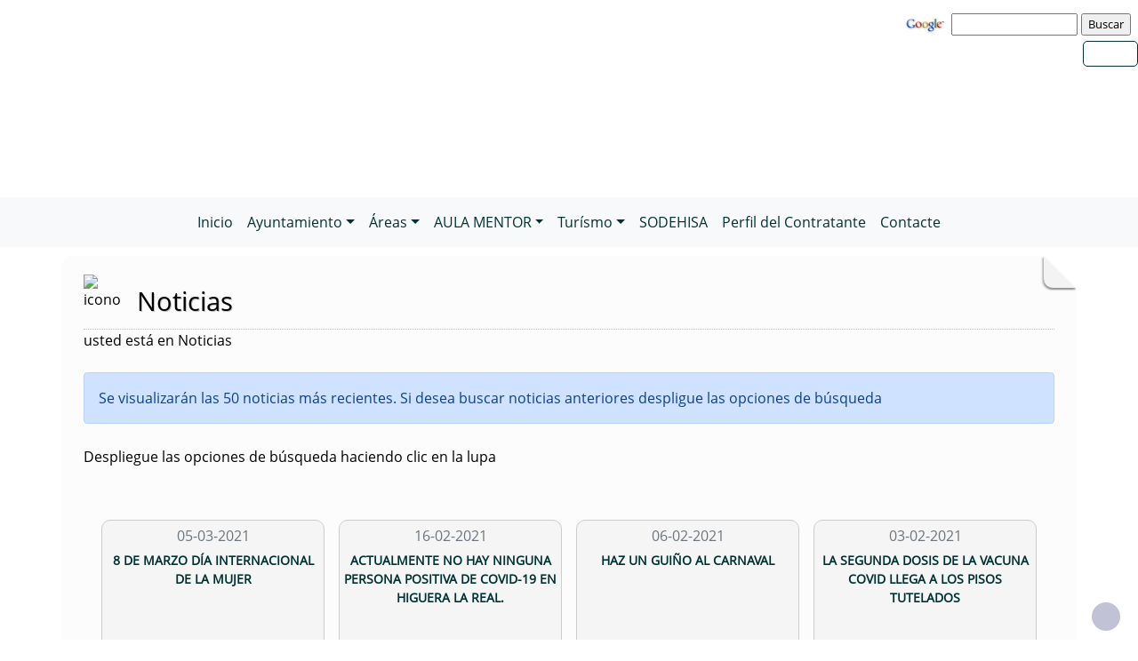

--- FILE ---
content_type: text/html; charset=UTF-8
request_url: https://higueralareal.es/noticias.php?ini=238
body_size: 12612
content:
              


  
  

	
<!DOCTYPE html>
<html lang="es">
<head>    
	<title>Ayuntamiento de Higuera la Real: Página correspondiente a la Entidad:  Ayuntamiento de Higuera la Real. /noticias.php?ini=238. </title>
	<meta charset="utf-8">
    <meta name="viewport" content="width=device-width, initial-scale=1.0" />
    <meta name="description" content="Página web oficial del Ayuntamiento de Higuera la Real" />
    <meta name="author" content="Ayuntamiento de Higuera la Real. Servicio ofrecido por Diputación de Badajoz" />
	<meta name="language" content="Spanish" />
	<meta name="distribution" content="all"/>
	<meta name="locality" content="Badajoz, Spain"/>
	<meta name="reply-to" content="ayuntamiento@higueralareal.gob.es" />
	<meta name="rating" content="General"/>
	<meta name="Copyright" content="2018"/>
	<meta name="Classification" content="Education"/>
	<meta name="DC.Title" content="Ayuntamiento de Higuera la Real"/>
	<meta name="DC.Creator" content="Ayuntamiento de Higuera la Real"/>
   <!-- <meta http-equiv="Content-Security-Policy" content="default-src 'self' inventrip.com">-->
    <meta property="fb:app_id" content="421320009628419" />
	<meta property="og:url" content="https://www.higueralareal.es/noticias.php?ini=238" />
    <meta property="og:type" content="website" />      
	<meta property="og:title" content="Ayuntamiento de Higuera la Real" />
	<meta property="og:description" content="" />
    <meta property="og:updated_time" content="2026-01-30CET09:12:12" />
  
	<meta property="og:image" content="https://www.higueralareal.es/imagenes/cabecera_comun_facebook.png">	
	<!-- RSS -->
	<link rel="alternate" type="application/atom+xml;charset=UTF-8" href="atomagenda.php" title="RSS Agenda"/>
	<link rel="alternate" type="application/atom+xml;charset=UTF-8" href="atomnoticias.php" title="RSS Noticias"/>
	<link rel="alternate" type="application/atom+xml;charset=UTF-8" href="atomtablon.php" title="RSS Tablón de Anuncios"/>
	<!--  Etiquetas Open Graph -->
	
    <link rel='shortcut icon' href='https://higueralareal.es/imagenes/favicon.ico' type='image/x-icon' />
        <!--<script  type="text/javascript" src="/lib/jquery/jquery.min.js"></script> -->
         <!-- JQuery -->
    <script src="/js/jquery/jquery-3.7.1.js"></script>        
         <!-- Bootstrap CSS File -->
    <!-- <link href="/lib/bootstrap_4/bootstrap.min.css" rel="stylesheet">  
     <script src="/lib/bootstrap_4/bootstrap.bundle.min.js"></script>-->
    <link href="https://cdn.jsdelivr.net/npm/bootstrap@5.0.2/dist/css/bootstrap.min.css" rel="stylesheet" integrity="sha384-EVSTQN3/azprG1Anm3QDgpJLIm9Nao0Yz1ztcQTwFspd3yD65VohhpuuCOmLASjC" crossorigin="anonymous">
<script src="https://cdn.jsdelivr.net/npm/bootstrap@5.0.2/dist/js/bootstrap.bundle.min.js" integrity="sha384-MrcW6ZMFYlzcLA8Nl+NtUVF0sA7MsXsP1UyJoMp4YLEuNSfAP+JcXn/tWtIaxVXM" crossorigin="anonymous"></script>

<script src="https://cdn.jsdelivr.net/npm/@popperjs/core@2.9.2/dist/umd/popper.min.js" integrity="sha384-IQsoLXl5PILFhosVNubq5LC7Qb9DXgDA9i+tQ8Zj3iwWAwPtgFTxbJ8NT4GN1R8p" crossorigin="anonymous"></script>
<script src="https://cdn.jsdelivr.net/npm/bootstrap@5.0.2/dist/js/bootstrap.min.js" integrity="sha384-cVKIPhGWiC2Al4u+LWgxfKTRIcfu0JTxR+EQDz/bgldoEyl4H0zUF0QKbrJ0EcQF" crossorigin="anonymous"></script>
 <!--</script>-->

<!--<link href="/js/estilos.css" rel="stylesheet" />-->

	 
  

	<!--Font-awesome 4.7.0 -->
	<link href="/lib/font-awesome-4.7.0/css/font-awesome.min.css" rel="stylesheet" type="text/css" />	
        
   <!-- <link href="/estilos_priv/fancybox/jquery.fancybox.css" rel="stylesheet"> 
    <link href="/estilos_priv/flexslider.css" rel="stylesheet" />-->
    <link href="/estilos_priv/style.css" rel="stylesheet" />

	<!-- en este orden: javascript y css -->
	<script type="text/javascript" src="/js/general.js"></script>
    <!--<link rel='stylesheet' type='text/css' href='/lib/smartmenus/css/sm-core-css.css' />
    <link rel='stylesheet' type='text/css' href='/lib/smartmenus/css/sm-clean/sm-clean.css'/> 	-->
  	
	      
       <link href="/estilos_priv/base_con_js.css" rel="stylesheet" type="text/css" />       
       <link href="/estilos_priv/base.css" rel="stylesheet" type="text/css" />	
       <link rel="alternate stylesheet" type="text/css" href="/estilos_priv/base_con_js.css" title="con JavaScript"/>	

		  		<link rel="stylesheet" type="text/css" media="all" href="/estilos_priv/eventos.css" /> 
	   
		<link rel="stylesheet" type="text/css" href="/estilos_priv/fichas.css" media="screen" /> 
        <link rel="stylesheet" type="text/css" href="/estilos_priv/iconify/iconify_iinet.css" media="screen" /> 	
		       	  
	    <script type="text/javascript" src="/js/general.js"></script>
        <!-- JQuery -->
       
	<link type="text/css" rel="stylesheet" href="/estilo.php" />
    <style>
	.dropdown-submenu {
    position: relative;
}

.dropdown-submenu .dropdown-menu {
    top: 0;
    left: 100%;
    margin-top: -1px;
}
</style>
   <script>
    //<![CDATA[
	ACTIVAR_ESTILO_ALTERNATIVO("con JavaScript"); 
    //]]>	
    </script> 
     <script type="application/javascript">
  /*!
 * Bootstrap 4 multi dropdown navbar ( https://bootstrapthemes.co/demo/resource/bootstrap-4-multi-dropdown-navbar/ )
 * Copyright 2017.
 * Licensed under the GPL license
 */


/*$( document ).ready( function () {
    $( '.dropdown-menu a.dropdown-toggle' ).on( 'click', function ( e ) {
        var $el = $( this );
        var $parent = $( this ).offsetParent( ".dropdown-menu" );
        if ( !$( this ).next().hasClass( 'show' ) ) {
            $( this ).parents( '.dropdown-menu' ).first().find( '.show' ).removeClass( "show" );
        }
        var $subMenu = $( this ).next( ".dropdown-menu" );
        $subMenu.toggleClass( 'show' );
        
        $( this ).parent( "li" ).toggleClass( 'show' );

        $( this ).parents( 'li.nav-item.dropdown.show' ).on( 'hidden.bs.dropdown', function ( e ) {
            $( '.dropdown-menu .show' ).removeClass( "show" );
        } );
        
         if ( !$parent.parent().hasClass( 'navbar-nav' ) ) {
            $el.next().css( { "top": $el[0].offsetTop, "left": $parent.outerWidth() - 4 } );
        }

        return false;
    } );
} );*/


</script>
</head>

<body>
	
	<!-- bloque principal -->    
<div id="wrapper">
<h1 class='oculto'>Página que contiene las Noticias de la Entidad</h1>
	<header class="navbar navbar-default col-lg-12 col-md-12 col-sm-12 col-xs-3" id='cabecera'>
        
    <input type="checkbox" id="navbar-toggle-cbox" style="display:none;">
   <!-- <div class="navbar-header" >-->

			<h2 class='oculto'>Buscador de la Entidad </h2>
		<div class='buscar col-lg-12 col-md-12 col-sm-12 col-xs-3 float-end' style='display:in-line; margin-top:6px;'>

        <!-- Formulario Google -->
        <form method="get" action="https://www.google.es/search" onclick="target=_blank"  tabindex="-1" role="navigation" class='float-end'>
            <label for="ie" title="" >     
                <input type="hidden" id="ie" name="ie" value="ISO-8859-15" />
            </label>
        
            <label for="oe" title="" >     	
                <input type="hidden" id="oe" name="oe" value="ISO-8859-15" />
            </label>   
    
            <a href="https://www.google.es/" onclick="window.open(this.href);return false;" title='Enlace a Google'>
                <img src="https://www.google.com/logos/Logo_40wht.gif" alt="Google" width="50px" />
            </a>
    
            <label for="q" title="busqueda" >                 
                <input type="text" id="q" name="q" style="font-size: 0.8em" size="15" maxlength="255" value="" accesskey='Q' tabindex="2" aria-label='busqueda' />
            </label>
    
            <label for="btnG" title="Buscar" >     
                <input type="submit" id="btnG" name="btnG" style="font-size: 0.8em" value="Buscar" accesskey='B' tabindex="3" aria-label='buscar' />
            </label>
    
           <label for="domains" title="" >     
                <input type="hidden" id="domains" name="domains" value="higueralareal.es" />
            </label>
    
            <label for="sitesearch" title="" >     
                <input type="hidden" id="sitesearch" name="sitesearch" value="higueralareal.es" /> 
            </label>
        </form>
        <!-- Formulario Google -->
       <!-- </div>-->
	     
     <div class='buscar col-lg-12 col-md-12 col-sm-12 col-xs-3 float-end' style='display:in-line;margin-top:6px;'>

	<div class="float-end" >
                   <ul class="social-network redes-heard"><li><a href='https://www.facebook.com/ayuntamientohigueralareal' title='Enlace en ventana nueva a Facebook' onclick='window.open(this.href);return false;'><span class='fa fa-facebook' aria-hidden='false'><span class='oculto'>Facebook  de la Entidad</span></span></a></li>
<li><a href='https://twitter.com/' title='Enlace en ventana nueva a Twitter' onclick='window.open(this.href);return false;'><span class='fa fa-twitter' aria-hidden='true'><span class='oculto'>Twitter  de la Entidad</span></span></a></li>
<li><a href='http://plus.google.com' title='Enlace en ventana nueva a Instagram' onclick='window.open(this.href);return false;'><span class='fa fa-instagram'  aria-hidden='true'><span class='oculto'>Instagram  de la Entidad</span></span></a></li>
<li><a href='rss.php' title='Enlace a Informaci&oacute;n sobre RSS'><span class='fa fa-rss' aria-hidden='true'><span class='oculto'>RSS de la Entidad</span></span></a></li>
</ul>                  
		</div></div>
	
	
	


        <div class='clear' style='margin-top:146.66666666667px;' >&nbsp;</div></div>   
 <div class="clear">&nbsp;</div>
   

    <h2 class='oculto'>Men&uacute; correspondiente a la Entidad</h2>
    
          
    </div>     
</div>
</header>
   
<body>
<!--</nav>-->	
<nav class="navbar navbar-expand-lg navbar-light bg-light justify-content-center" style='margin-top:2px;'>
  <div class='container-fluid'>
  <button class="navbar-toggler" type="button" data-bs-toggle="collapse" data-bs-target="#navbarNav" aria-controls="navbarNav" aria-expanded="false" aria-label="Toggle navigation">
                <span class="navbar-toggler-icon"></span>
            </button>

  <div class="collapse navbar-collapse justify-content-center" id="navbarNav">
    <ul class="navbar-nav ">
	    <li><a class="nav-link" href="index.php" title="Menú. Inicio">Inicio</a></li>
<li class='nav-item dropdown'>
				<a class='nav-link dropdown-toggle' href='#' id='navbarDropdownMenuLink1' role='button' data-bs-toggle='dropdown' aria-haspopup='true' aria-expanded='false'>
				 Ayuntamiento</a>
				 <ul class='dropdown-menu' aria-labelledby='navbarDropdownMenuLink1'>
<li><a class="dropdown-item" href="https://goo.gl/maps/8PprQhGwak5KAT1H9" title="Menú. Situación" onclick="window.open(this.href);return false;">Situación</a></li>
<li><a class="dropdown-item" href="plantilla.php?enlace=Inicio" title="Menú. Saludo Alcalde">Saludo Alcalde</a></li>
<li><a class="dropdown-item" href="plantilla.php?enlace=corporacion" title="Menú. Corporación Municipal">Corporación Municipal</a></li>
<li><a class="dropdown-item" href="plantilla.php?enlace=directorio" title="Menú. Directorio">Directorio</a></li>
<li><a class="dropdown-item" href="https://higueralareal.sedelectronica.es/info.0" title="Menú. Sede Electrónica" onclick="window.open(this.href);return false;">Sede Electrónica</a></li>
<li><a class="dropdown-item" href="https://higueralareal.sedelectronica.es/transparency" title="Menú. Portal de Transparencia" onclick="window.open(this.href);return false;">Portal de Transparencia</a></li>
</ul></li>
<li class='nav-item dropdown'>
				<a class='nav-link dropdown-toggle' href='#' id='navbarDropdownMenuLink1' role='button' data-bs-toggle='dropdown' aria-haspopup='true' aria-expanded='false'>
				 Áreas</a>
				 <ul class='dropdown-menu' aria-labelledby='navbarDropdownMenuLink1'>
<li class='dropdown-submenu'>
				<a class='dropdown-item dropdown-toggle' href='#' > Universidad Popular</a>
				 <ul class='dropdown-menu'><li><a class="dropdown-item" href="plantilla.php?enlace=universidad1" title="Menú. Qué hacemos?">Qué hacemos?</a></li>
<li><a class="dropdown-item" href="http://www.higueralareal.es/repositorio/20200521111136.jpg" title="Menú. Instalaciones">Instalaciones</a></li>
</ul></li>
<li class='dropdown-submenu'>
				<a class='dropdown-item dropdown-toggle' href='#' > Centro Joven de Ocio (ECCJ)</a>
				 <ul class='dropdown-menu'><li><a class="dropdown-item" href="plantilla.php?enlace=eccj" title="Menú. Qué hacemos?">Qué hacemos?</a></li>
<li><a class="dropdown-item" href="http://www.higueralareal.es/repositorio/20200610184048.jpg" title="Menú. Instalaciones" onclick="window.open(this.href);return false;">Instalaciones</a></li>
<li><a class="dropdown-item" href="plantilla.php?enlace=redeseccj" title="Menú. Redes Sociales">Redes Sociales</a></li>
</ul></li>
<li class='dropdown-submenu'>
				<a class='dropdown-item dropdown-toggle' href='#' > Biblioteca</a>
				 <ul class='dropdown-menu'><li><a class="dropdown-item" href="plantilla.php?enlace=HBIBLIOTECA" title="Menú. Horario">Horario</a></li>
<li><a class="dropdown-item" href="plantilla.php?enlace=biblioteca" title="Menú. Servicios e Instalaciones">Servicios e Instalaciones</a></li>
</ul></li>
<li class='dropdown-submenu'>
				<a class='dropdown-item dropdown-toggle' href='#' > Instalaciones Deportivas</a>
				 <ul class='dropdown-menu'><li><a class="dropdown-item" href="plantilla.php?enlace=deporte" title="Menú. Disciplinas Deportivas">Disciplinas Deportivas</a></li>
<li><a class="dropdown-item" href="plantilla.php?enlace=instalaciondepor" title="Menú. Instalaciones">Instalaciones</a></li>
</ul></li>
<li class='dropdown-submenu'>
				<a class='dropdown-item dropdown-toggle' href='#' > Centro de Día</a>
				 <ul class='dropdown-menu'><li><a class="dropdown-item" href="plantilla.php?enlace=centrodia" title="Menú. Servicios e Instalaciones">Servicios e Instalaciones</a></li>
</ul></li>
<li class='dropdown-submenu'>
				<a class='dropdown-item dropdown-toggle' href='#' > Pisos Tutelados</a>
				 <ul class='dropdown-menu'><li><a class="dropdown-item" href="plantilla.php?enlace=pisostutelados" title="Menú. Servicios e Instalaciones">Servicios e Instalaciones</a></li>
</ul></li>
<li class='dropdown-submenu'>
				<a class='dropdown-item dropdown-toggle' href='#' > Sala de Velatorio</a>
				 <ul class='dropdown-menu'><li><a class="dropdown-item" href="plantilla.php?enlace=salavelatorio" title="Menú. Servicios e Instalaciones">Servicios e Instalaciones</a></li>
</ul></li>
</ul></li>
<li class='nav-item dropdown'>
				<a class='nav-link dropdown-toggle' href='#' id='navbarDropdownMenuLink1' role='button' data-bs-toggle='dropdown' aria-haspopup='true' aria-expanded='false'>
				 AULA MENTOR</a>
				 <ul class='dropdown-menu' aria-labelledby='navbarDropdownMenuLink1'>
<li><a class="dropdown-item" href="plantilla.php?enlace=Que" title="Menú. ¿Que es?">¿Que es?</a></li>
<li><a class="dropdown-item" href="plantilla.php?enlace=HR" title="Menú. Aula Mentor Higuera la Real">Aula Mentor Higuera la Real</a></li>
</ul></li>
<li class='nav-item dropdown'>
				<a class='nav-link dropdown-toggle' href='#' id='navbarDropdownMenuLink1' role='button' data-bs-toggle='dropdown' aria-haspopup='true' aria-expanded='false'>
				 Turísmo</a>
				 <ul class='dropdown-menu' aria-labelledby='navbarDropdownMenuLink1'>
<li><a class="dropdown-item" href="plantilla.php?enlace=OT" title="Menú. Oficina de Turismo">Oficina de Turismo</a></li>
<li><a class="dropdown-item" href="plantilla.php?enlace=historia" title="Menú. Historia de la Localidad">Historia de la Localidad</a></li>
<li class='dropdown-submenu'>
				<a class='dropdown-item dropdown-toggle' href='#' > Turismo Cultural y Patrimonial</a>
				 <ul class='dropdown-menu'><li><a class="dropdown-item" href="plantilla.php?enlace=bartolo" title="Menú. Iglesia de San Bartolomé">Iglesia de San Bartolomé</a></li>
<li><a class="dropdown-item" href="plantilla.php?enlace=catalina" title="Menú. Parroquia de Santa Catalína Martir">Parroquia de Santa Catalína Martir</a></li>
<li><a class="dropdown-item" href="plantilla.php?enlace=socorro" title="Menú. Ermita de la Virgen del Socorro">Ermita de la Virgen del Socorro</a></li>
<li><a class="dropdown-item" href="plantilla.php?enlace=loretoplaza" title="Menú. Ermita y Plaza del Loreto">Ermita y Plaza del Loreto</a></li>
<li><a class="dropdown-item" href="plantilla.php?enlace=coso" title="Menú. Plaza de Toros">Plaza de Toros</a></li>
</ul></li>
<li class='dropdown-submenu'>
				<a class='dropdown-item dropdown-toggle' href='#' > Castro Celta de Capote</a>
				 <ul class='dropdown-menu'><li><a class="dropdown-item" href="plantilla.php?enlace=capote" title="Menú. Información">Información</a></li>
<li><a class="dropdown-item" href="plantilla.php?enlace=horariocapote" title="Menú. Horario de visitas">Horario de visitas</a></li>
<li><a class="dropdown-item" href="https://youtu.be/Vnn-0wV6qpk" title="Menú. VIDEO CAPOTE">VIDEO CAPOTE</a></li>
</ul></li>
<li><a class="dropdown-item" href="plantilla.php?enlace=cici" title="Menú. CICI">CICI</a></li>
<li><a class="dropdown-item" href="plantilla.php?enlace=entorno" title="Menú. Turismo de naturaleza">Turismo de naturaleza</a></li>
<li><a class="dropdown-item" href="plantilla.php?enlace=#" title="Menú. Alojamientos">Alojamientos</a></li>
<li class='dropdown-submenu'>
				<a class='dropdown-item dropdown-toggle' href='#' > Rutas</a>
				 <ul class='dropdown-menu'><li><a class="dropdown-item" href="plantilla.php?enlace=sanisidro" title="Menú. HIGUERA LA REAL - SAN ISIDRO">HIGUERA LA REAL - SAN ISIDRO</a></li>
<li><a class="dropdown-item" href="plantilla.php?enlace=pitera" title="Menú. RUTA DE LA PITERA">RUTA DE LA PITERA</a></li>
<li><a class="dropdown-item" href="plantilla.php?enlace=canada" title="Menú. RUTA DE LAS CAÑADAS">RUTA DE LAS CAÑADAS</a></li>
<li><a class="dropdown-item" href="plantilla.php?enlace=albuera" title="Menú. RUTA DE LA ALBUERA">RUTA DE LA ALBUERA</a></li>
<li><a class="dropdown-item" href="plantilla.php?enlace=caote" title="Menú. RUTA DE LOS MOLLINOS HARINEROS HASTA CAPOTE">RUTA DE LOS MOLLINOS HARINEROS HASTA CAPOTE</a></li>
<li><a class="dropdown-item" href="plantilla.php?enlace=molinos" title="Menú. RUTA DE LOS MOLINOS HARINEROS (Circular)">RUTA DE LOS MOLINOS HARINEROS (Circular)</a></li>
<li><a class="dropdown-item" href="plantilla.php?enlace=higuerafregenal" title="Menú. RUTA HIGUERA LA REAL - FREGENAL POR CEGÓN">RUTA HIGUERA LA REAL - FREGENAL POR CEGÓN</a></li>
</ul></li>
<li class='dropdown-submenu'>
				<a class='dropdown-item dropdown-toggle' href='#' > Folletos turísticos</a>
				 <ul class='dropdown-menu'><li><a class="dropdown-item" href="http://www.higueralareal.es/repositorio/20200515104005.pdf" title="Menú. PLANO TURÍSTICO/CALLEJERO" onclick="window.open(this.href);return false;">PLANO TURÍSTICO/CALLEJERO</a></li>
<li><a class="dropdown-item" href="http://www.higueralareal.es/repositorio/20200514195326.pdf" title="Menú. PLANO CASTRO CELTA" onclick="window.open(this.href);return false;">PLANO CASTRO CELTA</a></li>
<li><a class="dropdown-item" href="http://www.higueralareal.es/repositorio/20200620130453.pdf" title="Menú. CICI" onclick="window.open(this.href);return false;">CICI</a></li>
<li><a class="dropdown-item" href="http://www.higueralareal.es/repositorio/20201214104619.pdf" title="Menú. RUTA DE LAS FUENTES" onclick="window.open(this.href);return false;">RUTA DE LAS FUENTES</a></li>
</ul></li>
<li class='dropdown-submenu'>
				<a class='dropdown-item dropdown-toggle' href='#' > Rutas en Mountain Bike</a>
				 <ul class='dropdown-menu'><li><a class="dropdown-item" href="plantilla.php?enlace=RCPM" title="Menú. RUTA CAPOTE POR LOS MOLINOS">RUTA CAPOTE POR LOS MOLINOS</a></li>
<li><a class="dropdown-item" href="plantilla.php?enlace=RHB" title="Menú. RUTA HIGUERA-BODONAL">RUTA HIGUERA-BODONAL</a></li>
<li><a class="dropdown-item" href="plantilla.php?enlace=RHFJH" title="Menú. RUTA HIGUERA-FREGENAL-JEREZ-HIGUERA">RUTA HIGUERA-FREGENAL-JEREZ-HIGUERA</a></li>
<li><a class="dropdown-item" href="plantilla.php?enlace=LASTRESCUMBRES" title="Menú. RUTA LAS TRES CUMBRES">RUTA LAS TRES CUMBRES</a></li>
<li><a class="dropdown-item" href="plantilla.php?enlace=RHPC" title="Menú. RUTA HIGUERA-LA PITERA LAS CAÑADAS">RUTA HIGUERA-LA PITERA LAS CAÑADAS</a></li>
<li><a class="dropdown-item" href="plantilla.php?enlace=LOSMADURITOS" title="Menú. HIGUERA-FREGENAL-LABAZANA-VALUENGO-LOS MADURITOS">HIGUERA-FREGENAL-LABAZANA-VALUENGO-LOS MADURITOS</a></li>
<li><a class="dropdown-item" href="plantilla.php?enlace=HIGUERAF" title="Menú. HIGUERA-FREGENAL">HIGUERA-FREGENAL</a></li>
</ul></li>
</ul></li>
<li><a class="nav-link" href="plantilla.php?enlace=sode" title="Menú. SODEHISA">SODEHISA</a></li>
<li><a class="nav-link" href="https://contrataciondelestado.es/wps/poc?uri=deeplink%3AperfilContratante&ubicacionOrganica=q%2BtVcv2Crl8%3D" title="Menú. Perfil del Contratante" onclick="window.open(this.href);return false;">Perfil del Contratante</a></li>
<li><a class="nav-link" href="contacta.php" title="Menú. Contacte">Contacte</a></li>
</ul></li>
        
	</div>    
   </ul> 
   </div>
   <script src="https://cdn.jsdelivr.net/npm/bootstrap@5.3.0/dist/js/bootstrap.bundle.min.js"></script>
    <script src="js/script.js"></script>
</nav>


 
    <!-- Custom JS -->
   

 <!-- Bootstrap JS Bundle with Popper -->


    
 

<!-- Modal -->
<div class="modal fade" id="myModalEvento" role="dialog">
    <div class="modal-dialog">
        <!-- Modal content-->
        <div class="modal-content">
		    <div class="modal-head"><button type="button" class="btn btn-default" data-bs-dismiss="modal">Cerrar</button></div>
            <div class="modal-body">

            </div>
            <div class="modal-footer">
                <button type="button" class="btn btn-default" data-bs-dismiss="modal">Cerrar</button>
            </div>
        </div>
    </div>
</div>	
    <!-- primera seccion para poner los bloques -->    
					
	<!-- fin primera seccion para poner bloques -->
	
    <!-- Seccion principal de página -->
    <section class="callaction">
	<div class="container">
		<div class="row">
			<div class="col-md-12 contenidop esquina">	
            <h2 class='oculto'>Bloque Principal de la Página que contiene las Noticias de la Entidad</h2>

			<img src='imagenes/ESCUDO.jpg' alt='icono' class='floatleft' style='margin-top:-3px;margin-right: 5px; width:40px;' />
			<div id="titulo">Noticias</div>
			
			<div class="descr">usted est&aacute; en Noticias</div>
			  <div class='clear'>&nbsp;</div>
			<div class="alert alert-primary" role="alert">Se visualizarán las 50 noticias más recientes. Si desea buscar noticias anteriores despligue las opciones de búsqueda</div>
              <div id="busqueda1" 
             	tabindex="-1"
                role="navigation"  
                class="replegado"             
                onclick="MOSTRAR_BLOQUE('busqueda'); CAMBIAR_ESTILO('busqueda1','replegado','desplegado');" >
				Despliegue las opciones de b&uacute;squeda haciendo clic en la lupa  <span class='fa fa-search-plus aumentar'><span class='oculto'>Buscar en las Noticias de la Entidad</span></span></div>
             <div class='clear'>&nbsp;</div>    
				<div id="busqueda" class="bloqueoculto">
                     <form id="formulario" action="" method="post" class="form-inline" role="form">
                    <!--<fieldset style="border:none;" >-->
                        <div class='form-group'>
						<label for="texto" title="Introduzca Texto">
							<input type="text" class='form-control' id="texto" name="texto" maxlength="60" size="25" placeholder="Buscar por titulo de noticia"/>
						<span class="oculto">Texto de las Noticias de la Entidad</span>
                        </label>	
                        <!--</div>
                         <div class='form-group'>-->
						<label  title="Fecha Inicio" for="ini">
							<input id="ini" name="ini" type='date'  maxlength="10" size="10" class='form-control' value=""   pattern="^\d{2}\-\d{2}\-\d{4}$" title="Formato 'dd-mm-aaaa'" placeholder="dd-mm-aaaa"/><span class="oculto">Fecha Inicio de las Noticias de la Entidad</span>	
                        </label>
                        <!--</div>
                     
                         <div class='form-group'>-->
						<label  title="Fecha Fin" for="fin">
                             <input id="fin" name="fin" type='date'  maxlength="10" size="10" class='form-control' value=""   pattern="^\d{2}\-\d{2}\-\d{4}$" title="Formato 'dd-mm-aaaa'" placeholder="dd-mm-aaaa"/><span class="oculto">Fecha Fin de las Noticias de la Entidad</span>	
                        </label>                 
                       <!--</div>  
                       
                         <div class='form-group'>-->
                        <label for="submit" title="Buscar formulario" >
							<input class="btn btn-primary" type="submit" id="submit" name="submit" value="Buscar" /><span class="oculto">Botón para buscar</span>
                        </label>
                        </div>
					<!--</fieldset> -->
					
                    </form>

                    <p class='salto_linea'>&nbsp;</p>
                </div>
				<div class='clear'>&nbsp;</div>
			
			
		<section id="id_cuadrosnoticias" class="contenedor_fichas container ">
	
			 
		   
			<div class="row  fichas"><div class='col-6 col-md-4 col-lg-3 px-1 px-sm-2 py-0 py-sm-2'><div class='fichanoticias'>
								<div class='text-center'>
                       <span class="fa fa-4x fa-newspaper-o " aria-hidden="true"></span>            		</div><!--imagen-->
            <div class="text-muted fechanoticias">05-03-2021</div><!--fecha--><a class="abrirModal"  href="ver.php?pag=242"  title="8 DE MARZO DÍA INTERNACIONAL DE LA MUJER"><div class="titulonoticias" >8 DE MARZO DÍA INTERNACIONAL DE LA MUJER</div><div class="subtitulonoticias pt-3"></div></a><!--a--></div><!--fechanoticias--></div><!--col--><div class='col-6 col-md-4 col-lg-3 px-1 px-sm-2 py-0 py-sm-2'><div class='fichanoticias'>
								<div class='text-center'>
                       <span class="fa fa-4x fa-newspaper-o " aria-hidden="true"></span>            		</div><!--imagen-->
            <div class="text-muted fechanoticias">16-02-2021</div><!--fecha--><a class="abrirModal"  href="ver.php?pag=235"  title="ACTUALMENTE NO HAY NINGUNA PERSONA POSITIVA DE COVID-19 EN HIGUERA LA REAL."><div class="titulonoticias" >ACTUALMENTE NO HAY NINGUNA PERSONA POSITIVA DE COVID-19 EN HIGUERA LA REAL.</div><div class="subtitulonoticias pt-3">
</div></a><!--a--></div><!--fechanoticias--></div><!--col--><div class='col-6 col-md-4 col-lg-3 px-1 px-sm-2 py-0 py-sm-2'><div class='fichanoticias'>
								<div class='text-center'>
                       <span class="fa fa-4x fa-newspaper-o " aria-hidden="true"></span>            		</div><!--imagen-->
            <div class="text-muted fechanoticias">06-02-2021</div><!--fecha--><a class="abrirModal"  href="ver.php?pag=234"  title="HAZ UN GUIÑO AL CARNAVAL"><div class="titulonoticias" >HAZ UN GUIÑO AL CARNAVAL</div><div class="subtitulonoticias pt-3"></div></a><!--a--></div><!--fechanoticias--></div><!--col--><div class='col-6 col-md-4 col-lg-3 px-1 px-sm-2 py-0 py-sm-2'><div class='fichanoticias'>
								<div class='text-center'>
                       <span class="fa fa-4x fa-newspaper-o " aria-hidden="true"></span>            		</div><!--imagen-->
            <div class="text-muted fechanoticias">03-02-2021</div><!--fecha--><a class="abrirModal"  href="ver.php?pag=233"  title="LA SEGUNDA DOSIS DE LA VACUNA COVID LLEGA A LOS PISOS TUTELADOS"><div class="titulonoticias" >LA SEGUNDA DOSIS DE LA VACUNA COVID LLEGA A LOS PISOS TUTELADOS</div><div class="subtitulonoticias pt-3"></div></a><!--a--></div><!--fechanoticias--></div><!--col--><div class='col-6 col-md-4 col-lg-3 px-1 px-sm-2 py-0 py-sm-2'><div class='fichanoticias'>
								<div class='text-center'>
                       <span class="fa fa-4x fa-newspaper-o " aria-hidden="true"></span>            		</div><!--imagen-->
            <div class="text-muted fechanoticias">15-01-2021</div><!--fecha--><a class="abrirModal"  href="ver.php?pag=232"  title="FINALIZADO EL PROGRAMA COLABORATIVO &#34;RURAL HIGUERA II&#34;"><div class="titulonoticias" >FINALIZADO EL PROGRAMA COLABORATIVO &#34;RURAL HIGUERA II&#34;</div><div class="subtitulonoticias pt-3">Han sido seis meses en los que el alumnado se ha formado para conseguir el Certificado de Profesi</div></a><!--a--></div><!--fechanoticias--></div><!--col--><div class='col-6 col-md-4 col-lg-3 px-1 px-sm-2 py-0 py-sm-2'><div class='fichanoticias'>
								<div class='text-center'>
                       <span class="fa fa-4x fa-newspaper-o " aria-hidden="true"></span>            		</div><!--imagen-->
            <div class="text-muted fechanoticias">13-01-2021</div><!--fecha--><a class="abrirModal"  href="ver.php?pag=230"  title="FINALIZA LA II CAMPAÑA COMERCIAL NAVIDEÑA "><div class="titulonoticias" >FINALIZA LA II CAMPAÑA COMERCIAL NAVIDEÑA </div><div class="subtitulonoticias pt-3">
</div></a><!--a--></div><!--fechanoticias--></div><!--col--><div class='col-6 col-md-4 col-lg-3 px-1 px-sm-2 py-0 py-sm-2'><div class='fichanoticias'>
								<div class='text-center'>
                       <span class="fa fa-4x fa-newspaper-o " aria-hidden="true"></span>            		</div><!--imagen-->
            <div class="text-muted fechanoticias">12-01-2021</div><!--fecha--><a class="abrirModal"  href="ver.php?pag=228"  title="VACUNACIÓN CONTRA EL COVID DE RESIDENTES Y TRABAJADORES PISOS TUTELADOS - CENTRO DÍA. "><div class="titulonoticias" >VACUNACIÓN CONTRA EL COVID DE RESIDENTES Y TRABAJADORES PISOS TUTELADOS - CENTRO DÍA. </div><div class="subtitulonoticias pt-3"></div></a><!--a--></div><!--fechanoticias--></div><!--col--><div class='col-6 col-md-4 col-lg-3 px-1 px-sm-2 py-0 py-sm-2'><div class='fichanoticias'>
								<div class='text-center'>
                       <span class="fa fa-4x fa-newspaper-o " aria-hidden="true"></span>            		</div><!--imagen-->
            <div class="text-muted fechanoticias">06-01-2021</div><!--fecha--><a class="abrirModal"  href="ver.php?pag=226"  title="PLENO DEL AYUNTAMIENTO DE HIGUERA LA REAL  EN SESIÓN ORDINARIA Y PÚBLICA DE 23 DE DICIEMBRE DE 2020"><div class="titulonoticias" >PLENO DEL AYUNTAMIENTO DE HIGUERA LA REAL  EN SESIÓN ORDINARIA Y PÚBLICA DE 23 DE DICIEMBRE DE 2020</div><div class="subtitulonoticias pt-3">
</div></a><!--a--></div><!--fechanoticias--></div><!--col--><div class='col-6 col-md-4 col-lg-3 px-1 px-sm-2 py-0 py-sm-2'><div class='fichanoticias'>
								<div class='text-center'>
                       <span class="fa fa-4x fa-newspaper-o " aria-hidden="true"></span>            		</div><!--imagen-->
            <div class="text-muted fechanoticias">06-01-2021</div><!--fecha--><a class="abrirModal"  href="ver.php?pag=224"  title="ACTO DE ENTREGA PREMIOS CONCURSO FOTOGRÁFICO “ESTAMPAS DE HIGUERA LA REAL"><div class="titulonoticias" >ACTO DE ENTREGA PREMIOS CONCURSO FOTOGRÁFICO “ESTAMPAS DE HIGUERA LA REAL</div><div class="subtitulonoticias pt-3">
</div></a><!--a--></div><!--fechanoticias--></div><!--col--><div class='col-6 col-md-4 col-lg-3 px-1 px-sm-2 py-0 py-sm-2'><div class='fichanoticias'>
								<div class='text-center'>
                       <span class="fa fa-4x fa-newspaper-o " aria-hidden="true"></span>            		</div><!--imagen-->
            <div class="text-muted fechanoticias">30-12-2020</div><!--fecha--><a class="abrirModal"  href="ver.php?pag=223"  title="TE PROPONEMOS UNA NUEVA EXPERIENCIA TURÍSTICA"><div class="titulonoticias" >TE PROPONEMOS UNA NUEVA EXPERIENCIA TURÍSTICA</div><div class="subtitulonoticias pt-3"></div></a><!--a--></div><!--fechanoticias--></div><!--col--><div class='col-6 col-md-4 col-lg-3 px-1 px-sm-2 py-0 py-sm-2'><div class='fichanoticias'>
								<div class='text-center'>
                       <span class="fa fa-4x fa-newspaper-o " aria-hidden="true"></span>            		</div><!--imagen-->
            <div class="text-muted fechanoticias">22-12-2020</div><!--fecha--><a class="abrirModal"  href="ver.php?pag=222"  title="GANADORES CONCURSO FOTOGRÁFICO “ESTAMPAS DE HIGUERA LA REAL”"><div class="titulonoticias" >GANADORES CONCURSO FOTOGRÁFICO “ESTAMPAS DE HIGUERA LA REAL”</div><div class="subtitulonoticias pt-3">
</div></a><!--a--></div><!--fechanoticias--></div><!--col--><div class='col-6 col-md-4 col-lg-3 px-1 px-sm-2 py-0 py-sm-2'><div class='fichanoticias'>
								<div class='text-center'>
                       <span class="fa fa-4x fa-newspaper-o " aria-hidden="true"></span>            		</div><!--imagen-->
            <div class="text-muted fechanoticias">16-12-2020</div><!--fecha--><a class="abrirModal"  href="ver.php?pag=220"  title="TALLER DE ALFARERÍA EN CAPOTE"><div class="titulonoticias" >TALLER DE ALFARERÍA EN CAPOTE</div><div class="subtitulonoticias pt-3"></div></a><!--a--></div><!--fechanoticias--></div><!--col--><div class='col-6 col-md-4 col-lg-3 px-1 px-sm-2 py-0 py-sm-2'><div class='fichanoticias'>
								<div class='text-center'>
                       <span class="fa fa-4x fa-newspaper-o " aria-hidden="true"></span>            		</div><!--imagen-->
            <div class="text-muted fechanoticias">16-12-2020</div><!--fecha--><a class="abrirModal"  href="ver.php?pag=221"  title="GANADORES DEL CONCURSO DE CHRISTMAS 2020"><div class="titulonoticias" >GANADORES DEL CONCURSO DE CHRISTMAS 2020</div><div class="subtitulonoticias pt-3"></div></a><!--a--></div><!--fechanoticias--></div><!--col--><div class='col-6 col-md-4 col-lg-3 px-1 px-sm-2 py-0 py-sm-2'><div class='fichanoticias'>
								<div class='text-center'>
                       <span class="fa fa-4x fa-newspaper-o " aria-hidden="true"></span>            		</div><!--imagen-->
            <div class="text-muted fechanoticias">11-12-2020</div><!--fecha--><a class="abrirModal"  href="ver.php?pag=218"  title="II CAMPAÑA COMERCIAL NAVIDEÑA "><div class="titulonoticias" >II CAMPAÑA COMERCIAL NAVIDEÑA </div><div class="subtitulonoticias pt-3"></div></a><!--a--></div><!--fechanoticias--></div><!--col--><div class='col-6 col-md-4 col-lg-3 px-1 px-sm-2 py-0 py-sm-2'><div class='fichanoticias'>
								<div class='text-center'>
                       <span class="fa fa-4x fa-newspaper-o " aria-hidden="true"></span>            		</div><!--imagen-->
            <div class="text-muted fechanoticias">11-12-2020</div><!--fecha--><a class="abrirModal"  href="ver.php?pag=219"  title="UN CHEQUE DE DIEZ EUROS PARA CADA HIGUEREÑO E HIGUEREÑA"><div class="titulonoticias" >UN CHEQUE DE DIEZ EUROS PARA CADA HIGUEREÑO E HIGUEREÑA</div><div class="subtitulonoticias pt-3">
Campa&ntilde;a de promoci&oacute;n del comercio CONS</div></a><!--a--></div><!--fechanoticias--></div><!--col--><div class='col-6 col-md-4 col-lg-3 px-1 px-sm-2 py-0 py-sm-2'><div class='fichanoticias'>
								<div class='text-center'>
                       <span class="fa fa-4x fa-newspaper-o " aria-hidden="true"></span>            		</div><!--imagen-->
            <div class="text-muted fechanoticias">09-12-2020</div><!--fecha--><a class="abrirModal"  href="ver.php?pag=217"  title="TRAEMOS UNA NUEVA Y DIVERTIDA ACTIVIDAD A CAPOTE"><div class="titulonoticias" >TRAEMOS UNA NUEVA Y DIVERTIDA ACTIVIDAD A CAPOTE</div><div class="subtitulonoticias pt-3"></div></a><!--a--></div><!--fechanoticias--></div><!--col--><div class='col-6 col-md-4 col-lg-3 px-1 px-sm-2 py-0 py-sm-2'><div class='fichanoticias'>
								<div class='text-center'>
                       <span class="fa fa-4x fa-newspaper-o " aria-hidden="true"></span>            		</div><!--imagen-->
            <div class="text-muted fechanoticias">08-12-2020</div><!--fecha--><a class="abrirModal"  href="ver.php?pag=216"  title="EL VIERNES 18 ZAMBOMBÁ EXTREMEÑA"><div class="titulonoticias" >EL VIERNES 18 ZAMBOMBÁ EXTREMEÑA</div><div class="subtitulonoticias pt-3"></div></a><!--a--></div><!--fechanoticias--></div><!--col--><div class='col-6 col-md-4 col-lg-3 px-1 px-sm-2 py-0 py-sm-2'><div class='fichanoticias'>
								<div class='text-center'>
                       <span class="fa fa-4x fa-newspaper-o " aria-hidden="true"></span>            		</div><!--imagen-->
            <div class="text-muted fechanoticias">01-12-2020</div><!--fecha--><a class="abrirModal"  href="ver.php?pag=207"  title="PROMOCIÓN JAMÓN DE HIGUERA LA REAL "><div class="titulonoticias" >PROMOCIÓN JAMÓN DE HIGUERA LA REAL </div><div class="subtitulonoticias pt-3"></div></a><!--a--></div><!--fechanoticias--></div><!--col--><div class='col-6 col-md-4 col-lg-3 px-1 px-sm-2 py-0 py-sm-2'><div class='fichanoticias'>
								<div class='text-center'>
                       <span class="fa fa-4x fa-newspaper-o " aria-hidden="true"></span>            		</div><!--imagen-->
            <div class="text-muted fechanoticias">01-12-2020</div><!--fecha--><a class="abrirModal"  href="ver.php?pag=206"  title="UNA NUEVA FORMA DE ILUSIONARNOS ESTA NAVIDAD"><div class="titulonoticias" >UNA NUEVA FORMA DE ILUSIONARNOS ESTA NAVIDAD</div><div class="subtitulonoticias pt-3"></div></a><!--a--></div><!--fechanoticias--></div><!--col--><div class='col-6 col-md-4 col-lg-3 px-1 px-sm-2 py-0 py-sm-2'><div class='fichanoticias'>
								<div class='text-center'>
                       <span class="fa fa-4x fa-newspaper-o " aria-hidden="true"></span>            		</div><!--imagen-->
            <div class="text-muted fechanoticias">30-11-2020</div><!--fecha--><a class="abrirModal"  href="ver.php?pag=205"  title="TRES NUEVAS MEDALLAS PARA LOS KARATEKAS DEL CLUB OAKY"><div class="titulonoticias" >TRES NUEVAS MEDALLAS PARA LOS KARATEKAS DEL CLUB OAKY</div><div class="subtitulonoticias pt-3"></div></a><!--a--></div><!--fechanoticias--></div><!--col--><div class='col-6 col-md-4 col-lg-3 px-1 px-sm-2 py-0 py-sm-2'><div class='fichanoticias'>
								<div class='text-center'>
                       <span class="fa fa-4x fa-newspaper-o " aria-hidden="true"></span>            		</div><!--imagen-->
            <div class="text-muted fechanoticias">26-11-2020</div><!--fecha--><a class="abrirModal"  href="ver.php?pag=204"  title="EL CASTRO CELTA DE CAPOTE, UNA VISITA IMPRESCINDIBLE"><div class="titulonoticias" >EL CASTRO CELTA DE CAPOTE, UNA VISITA IMPRESCINDIBLE</div><div class="subtitulonoticias pt-3"></div></a><!--a--></div><!--fechanoticias--></div><!--col--><div class='col-6 col-md-4 col-lg-3 px-1 px-sm-2 py-0 py-sm-2'><div class='fichanoticias'>
								<div class='text-center'>
                       <span class="fa fa-4x fa-newspaper-o " aria-hidden="true"></span>            		</div><!--imagen-->
            <div class="text-muted fechanoticias">19-11-2020</div><!--fecha--><a class="abrirModal"  href="ver.php?pag=202"  title="EQUIPAMIENTO DE CONSULTORIO MÉDICO LOCAL"><div class="titulonoticias" >EQUIPAMIENTO DE CONSULTORIO MÉDICO LOCAL</div><div class="subtitulonoticias pt-3"></div></a><!--a--></div><!--fechanoticias--></div><!--col--><div class='col-6 col-md-4 col-lg-3 px-1 px-sm-2 py-0 py-sm-2'><div class='fichanoticias'>
								<div class='text-center'>
                       <span class="fa fa-4x fa-newspaper-o " aria-hidden="true"></span>            		</div><!--imagen-->
            <div class="text-muted fechanoticias">17-11-2020</div><!--fecha--><a class="abrirModal"  href="ver.php?pag=201"  title="II EDICIÓN CONCURSO FOTOGRAFÍA &#34;Estampas de Higuera la Real&#34;"><div class="titulonoticias" >II EDICIÓN CONCURSO FOTOGRAFÍA &#34;Estampas de Higuera la Real&#34;</div><div class="subtitulonoticias pt-3"></div></a><!--a--></div><!--fechanoticias--></div><!--col--><div class='col-6 col-md-4 col-lg-3 px-1 px-sm-2 py-0 py-sm-2'><div class='fichanoticias'>
								<div class='text-center'>
                       <span class="fa fa-4x fa-newspaper-o " aria-hidden="true"></span>            		</div><!--imagen-->
            <div class="text-muted fechanoticias">07-11-2020</div><!--fecha--><a class="abrirModal"  href="ver.php?pag=196"  title="SE ADOPTAN NUEVAS MEDIDAS ESPECIALES Y EXCEPCIONALES EN EXTREMADURA POR LA COVID-19"><div class="titulonoticias" >SE ADOPTAN NUEVAS MEDIDAS ESPECIALES Y EXCEPCIONALES EN EXTREMADURA POR LA COVID-19</div><div class="subtitulonoticias pt-3"></div></a><!--a--></div><!--fechanoticias--></div><!--col--><div class='col-6 col-md-4 col-lg-3 px-1 px-sm-2 py-0 py-sm-2'><div class='fichanoticias'>
								<div class='text-center'>
                       <span class="fa fa-4x fa-newspaper-o " aria-hidden="true"></span>            		</div><!--imagen-->
            <div class="text-muted fechanoticias">03-11-2020</div><!--fecha--><a class="abrirModal"  href="ver.php?pag=194"  title="BANCO DE ALIMENTOS VUELVE CON UNA NUEVA FORMA DE DONAR"><div class="titulonoticias" >BANCO DE ALIMENTOS VUELVE CON UNA NUEVA FORMA DE DONAR</div><div class="subtitulonoticias pt-3"></div></a><!--a--></div><!--fechanoticias--></div><!--col--><div class='col-6 col-md-4 col-lg-3 px-1 px-sm-2 py-0 py-sm-2'><div class='fichanoticias'>
								<div class='text-center'>
                       <span class="fa fa-4x fa-newspaper-o " aria-hidden="true"></span>            		</div><!--imagen-->
            <div class="text-muted fechanoticias">03-11-2020</div><!--fecha--><a class="abrirModal"  href="ver.php?pag=193"  title="AHORA MÁS QUE NUNCA DEBERÍAS DESCARGARTE LA APP “RADAR COVID” POR TU SEGURIDAD Y LA DE TODOS/AS"><div class="titulonoticias" >AHORA MÁS QUE NUNCA DEBERÍAS DESCARGARTE LA APP “RADAR COVID” POR TU SEGURIDAD Y LA DE TODOS/AS</div><div class="subtitulonoticias pt-3"></div></a><!--a--></div><!--fechanoticias--></div><!--col--><div class='col-6 col-md-4 col-lg-3 px-1 px-sm-2 py-0 py-sm-2'><div class='fichanoticias'>
								<div class='text-center'>
                       <span class="fa fa-4x fa-newspaper-o " aria-hidden="true"></span>            		</div><!--imagen-->
            <div class="text-muted fechanoticias">02-11-2020</div><!--fecha--><a class="abrirModal"  href="ver.php?pag=195"  title="&#34;RURAL HIGUERA II&#34; Y HALLOWEEN"><div class="titulonoticias" >&#34;RURAL HIGUERA II&#34; Y HALLOWEEN</div><div class="subtitulonoticias pt-3"></div></a><!--a--></div><!--fechanoticias--></div><!--col--><div class='col-6 col-md-4 col-lg-3 px-1 px-sm-2 py-0 py-sm-2'><div class='fichanoticias'>
								<div class='text-center'>
                       <span class="fa fa-4x fa-newspaper-o " aria-hidden="true"></span>            		</div><!--imagen-->
            <div class="text-muted fechanoticias">31-10-2020</div><!--fecha--><a class="abrirModal"  href="ver.php?pag=189"  title="ACTO DE ENTREGA DE PREMIOS A LOS MEJORES EXPEDIENTES ACADÉMICOS 2019/2020"><div class="titulonoticias" >ACTO DE ENTREGA DE PREMIOS A LOS MEJORES EXPEDIENTES ACADÉMICOS 2019/2020</div><div class="subtitulonoticias pt-3">Los premiados en esta edici&oacute;n han sido:

Premio al mejor expediente de Educaci&o</div></a><!--a--></div><!--fechanoticias--></div><!--col--><div class='col-6 col-md-4 col-lg-3 px-1 px-sm-2 py-0 py-sm-2'><div class='fichanoticias'>
								<div class='text-center'>
                       <span class="fa fa-4x fa-newspaper-o " aria-hidden="true"></span>            		</div><!--imagen-->
            <div class="text-muted fechanoticias">26-10-2020</div><!--fecha--><a class="abrirModal"  href="ver.php?pag=188"  title="NUEVOS ÉXITOS PARA EL CLUB OAKI "><div class="titulonoticias" >NUEVOS ÉXITOS PARA EL CLUB OAKI </div><div class="subtitulonoticias pt-3"></div></a><!--a--></div><!--fechanoticias--></div><!--col--><div class='col-6 col-md-4 col-lg-3 px-1 px-sm-2 py-0 py-sm-2'><div class='fichanoticias'>
								<div class='text-center'>
                       <span class="fa fa-4x fa-newspaper-o " aria-hidden="true"></span>            		</div><!--imagen-->
            <div class="text-muted fechanoticias">20-10-2020</div><!--fecha--><a class="abrirModal"  href="ver.php?pag=182"  title="NORMAS DE ACCESO AL CEMENTERIO"><div class="titulonoticias" >NORMAS DE ACCESO AL CEMENTERIO</div><div class="subtitulonoticias pt-3"></div></a><!--a--></div><!--fechanoticias--></div><!--col--><div class='col-6 col-md-4 col-lg-3 px-1 px-sm-2 py-0 py-sm-2'><div class='fichanoticias'>
								<div class='text-center'>
                       <span class="fa fa-4x fa-newspaper-o " aria-hidden="true"></span>            		</div><!--imagen-->
            <div class="text-muted fechanoticias">09-10-2020</div><!--fecha--><a class="abrirModal"  href="ver.php?pag=181"  title="PROMEDIO LANZA UNA VISITA VIRTUAL A DEPURADORA DE AGUAS RESIDUALES PARA CONOCER SU FUNCIONAMIENTO "><div class="titulonoticias" >PROMEDIO LANZA UNA VISITA VIRTUAL A DEPURADORA DE AGUAS RESIDUALES PARA CONOCER SU FUNCIONAMIENTO </div><div class="subtitulonoticias pt-3">El acceso se realiza a trav&eacute;s de un enlace en la web de Promedio y nos deja a l</div></a><!--a--></div><!--fechanoticias--></div><!--col--><div class='col-6 col-md-4 col-lg-3 px-1 px-sm-2 py-0 py-sm-2'><div class='fichanoticias'>
								<div class='text-center'>
                       <span class="fa fa-4x fa-newspaper-o " aria-hidden="true"></span>            		</div><!--imagen-->
            <div class="text-muted fechanoticias">05-10-2020</div><!--fecha--><a class="abrirModal"  href="ver.php?pag=178"  title="PROGRAMA “99 RAZONES PARA SER SEPADCTIVOS” DIRIGIDO A PERSONAS MAYORES"><div class="titulonoticias" >PROGRAMA “99 RAZONES PARA SER SEPADCTIVOS” DIRIGIDO A PERSONAS MAYORES</div><div class="subtitulonoticias pt-3"></div></a><!--a--></div><!--fechanoticias--></div><!--col--><div class='col-6 col-md-4 col-lg-3 px-1 px-sm-2 py-0 py-sm-2'><div class='fichanoticias'>
								<div class='text-center'>
                       <span class="fa fa-4x fa-newspaper-o " aria-hidden="true"></span>            		</div><!--imagen-->
            <div class="text-muted fechanoticias">29-09-2020</div><!--fecha--><a class="abrirModal"  href="ver.php?pag=175"  title="ACTIVADO EL BOMBEO DESDE EL SILLO PARA COMPLEMENTAR EL ABASTECIMIENTO A FREGENAL DE LA SIERRA E HIGUERA LA REAL"><div class="titulonoticias" >ACTIVADO EL BOMBEO DESDE EL SILLO PARA COMPLEMENTAR EL ABASTECIMIENTO A FREGENAL DE LA SIERRA E HIGUERA LA REAL</div><div class="subtitulonoticias pt-3">El Consorcio de Gesti&oacute;n de Servicios Medioambientales de la Diputaci&oacute;n de Badajoz, </div></a><!--a--></div><!--fechanoticias--></div><!--col--><div class='col-6 col-md-4 col-lg-3 px-1 px-sm-2 py-0 py-sm-2'><div class='fichanoticias'>
								<div class='text-center'>
                       <span class="fa fa-4x fa-newspaper-o " aria-hidden="true"></span>            		</div><!--imagen-->
            <div class="text-muted fechanoticias">28-09-2020</div><!--fecha--><a class="abrirModal"  href="ver.php?pag=174"  title="UN BUEN EJEMPLO PARA DESPERTAR CONCIENCIAS"><div class="titulonoticias" >UN BUEN EJEMPLO PARA DESPERTAR CONCIENCIAS</div><div class="subtitulonoticias pt-3">Cada a&ntilde;o el tercer s&aacute;bado de septiembre se celebra el D&iacute;a Mundial de</div></a><!--a--></div><!--fechanoticias--></div><!--col--><div class='col-6 col-md-4 col-lg-3 px-1 px-sm-2 py-0 py-sm-2'><div class='fichanoticias'>
								<div class='text-center'>
                       <span class="fa fa-4x fa-newspaper-o " aria-hidden="true"></span>            		</div><!--imagen-->
            <div class="text-muted fechanoticias">22-09-2020</div><!--fecha--><a class="abrirModal"  href="ver.php?pag=173"  title="23 de septiembre &#39;DÍA INTERNACIONAL CONTRA LA EXPLOTACIÓN SEXUAL Y EL TRÁFICO DE MUJERES, NIÑAS Y NIÑOS&#39;"><div class="titulonoticias" >23 de septiembre &#39;DÍA INTERNACIONAL CONTRA LA EXPLOTACIÓN SEXUAL Y EL TRÁFICO DE MUJERES, NIÑAS Y NIÑOS&#39;</div><div class="subtitulonoticias pt-3">El Ayuntamiento de Higuera la Real se une a la campa&ntilde;a para v</div></a><!--a--></div><!--fechanoticias--></div><!--col--><div class='col-6 col-md-4 col-lg-3 px-1 px-sm-2 py-0 py-sm-2'><div class='fichanoticias'>
								<div class='text-center'>
                       <span class="fa fa-4x fa-newspaper-o " aria-hidden="true"></span>            		</div><!--imagen-->
            <div class="text-muted fechanoticias">15-09-2020</div><!--fecha--><a class="abrirModal"  href="ver.php?pag=169"  title="RUTA NOCTURNA &#34;SENDEROS DE LUNA&#34;"><div class="titulonoticias" >RUTA NOCTURNA &#34;SENDEROS DE LUNA&#34;</div><div class="subtitulonoticias pt-3">Coincidiendo con la &uacute;ltima luna llena del verano la Oficina de Turismo, con la colaboraci&</div></a><!--a--></div><!--fechanoticias--></div><!--col--><div class='col-6 col-md-4 col-lg-3 px-1 px-sm-2 py-0 py-sm-2'><div class='fichanoticias'>
								<div class='text-center'>
                       <span class="fa fa-4x fa-newspaper-o " aria-hidden="true"></span>            		</div><!--imagen-->
            <div class="text-muted fechanoticias">11-09-2020</div><!--fecha--><a class="abrirModal"  href="ver.php?pag=165"  title="EN ESTA NO-FERIA DEBEMOS SEGUIR EXTREMANDO LAS PRECAUCIONES"><div class="titulonoticias" >EN ESTA NO-FERIA DEBEMOS SEGUIR EXTREMANDO LAS PRECAUCIONES</div><div class="subtitulonoticias pt-3">La responsabilidad de todos y cada uno de nosotros es clave </div></a><!--a--></div><!--fechanoticias--></div><!--col--><div class='col-6 col-md-4 col-lg-3 px-1 px-sm-2 py-0 py-sm-2'><div class='fichanoticias'>
								<div class='text-center'>
                       <span class="fa fa-4x fa-newspaper-o " aria-hidden="true"></span>            		</div><!--imagen-->
            <div class="text-muted fechanoticias">10-09-2020</div><!--fecha--><a class="abrirModal"  href="ver.php?pag=161"  title="OBRAS DE MEJORA DE LA ACCESIBILIDAD EN POLÍGONO INDUSTRIAL LA CHÁCARA."><div class="titulonoticias" >OBRAS DE MEJORA DE LA ACCESIBILIDAD EN POLÍGONO INDUSTRIAL LA CHÁCARA.</div><div class="subtitulonoticias pt-3"></div></a><!--a--></div><!--fechanoticias--></div><!--col--><div class='col-6 col-md-4 col-lg-3 px-1 px-sm-2 py-0 py-sm-2'><div class='fichanoticias'>
								<div class='text-center'>
                       <span class="fa fa-4x fa-newspaper-o " aria-hidden="true"></span>            		</div><!--imagen-->
            <div class="text-muted fechanoticias">09-09-2020</div><!--fecha--><a class="abrirModal"  href="ver.php?pag=159"  title="EL AYUNTAMIENTO DE HIGUERA LA REAL COLABORA ACTIVAMENTE EN LAS MEDIDAS PREVENTIVAS PARA LA VUELTA AL COLE"><div class="titulonoticias" >EL AYUNTAMIENTO DE HIGUERA LA REAL COLABORA ACTIVAMENTE EN LAS MEDIDAS PREVENTIVAS PARA LA VUELTA AL COLE</div><div class="subtitulonoticias pt-3"></div></a><!--a--></div><!--fechanoticias--></div><!--col--><div class='col-6 col-md-4 col-lg-3 px-1 px-sm-2 py-0 py-sm-2'><div class='fichanoticias'>
								<div class='text-center'>
                       <span class="fa fa-4x fa-newspaper-o " aria-hidden="true"></span>            		</div><!--imagen-->
            <div class="text-muted fechanoticias">09-09-2020</div><!--fecha--><a class="abrirModal"  href="ver.php?pag=160"  title="PRÓXIMO CIERRE DEL PLAZO DE SOLICITUDES DE LA CONVOCATORIA DE PREMIOS A LOS MEJORES EXPEDIENTES ACADÉMICOS DEL CURSO 2019/2020"><div class="titulonoticias" >PRÓXIMO CIERRE DEL PLAZO DE SOLICITUDES DE LA CONVOCATORIA DE PREMIOS A LOS MEJORES EXPEDIENTES ACADÉMICOS DEL CURSO 2019/2020</div><div class="subtitulonoticias pt-3"></div></a><!--a--></div><!--fechanoticias--></div><!--col--><div class='col-6 col-md-4 col-lg-3 px-1 px-sm-2 py-0 py-sm-2'><div class='fichanoticias'>
								<div class='text-center'>
                       <span class="fa fa-4x fa-newspaper-o " aria-hidden="true"></span>            		</div><!--imagen-->
            <div class="text-muted fechanoticias">07-09-2020</div><!--fecha--><a class="abrirModal"  href="ver.php?pag=156"  title="EMOTIVO ACTO EN HOMENAJE A JOSÉ BOZA CHAPARRO"><div class="titulonoticias" >EMOTIVO ACTO EN HOMENAJE A JOSÉ BOZA CHAPARRO</div><div class="subtitulonoticias pt-3">
El pasado s&aacute;bado 5 de septiembre el Ayuntamiento de H</div></a><!--a--></div><!--fechanoticias--></div><!--col--><div class='col-6 col-md-4 col-lg-3 px-1 px-sm-2 py-0 py-sm-2'><div class='fichanoticias'>
								<div class='text-center'>
                       <span class="fa fa-4x fa-newspaper-o " aria-hidden="true"></span>            		</div><!--imagen-->
            <div class="text-muted fechanoticias">07-09-2020</div><!--fecha--><a class="abrirModal"  href="ver.php?pag=157"  title="PROGRAMACIÓN CULTURAL EN UN SEPTIEMBRE DIFERENTE PARA LOS HIGUEREÑOS E HIGUEREÑAS"><div class="titulonoticias" >PROGRAMACIÓN CULTURAL EN UN SEPTIEMBRE DIFERENTE PARA LOS HIGUEREÑOS E HIGUEREÑAS</div><div class="subtitulonoticias pt-3">&nbsp;


Martes 15 de septiembre</div></a><!--a--></div><!--fechanoticias--></div><!--col--><div class='col-6 col-md-4 col-lg-3 px-1 px-sm-2 py-0 py-sm-2'><div class='fichanoticias'>
								<div class='text-center'>
                       <span class="fa fa-4x fa-newspaper-o " aria-hidden="true"></span>            		</div><!--imagen-->
            <div class="text-muted fechanoticias">26-08-2020</div><!--fecha--><a class="abrirModal"  href="ver.php?pag=153"  title="ABIERTO PLAZO DE PREINSCRIPCIÓN PARA EL CURSO DE INGLÉS 2020/2021"><div class="titulonoticias" >ABIERTO PLAZO DE PREINSCRIPCIÓN PARA EL CURSO DE INGLÉS 2020/2021</div><div class="subtitulonoticias pt-3">&iquest;C&oacute;mo apuntarse?

En primer lugar debes realizar l</div></a><!--a--></div><!--fechanoticias--></div><!--col--><div class='col-6 col-md-4 col-lg-3 px-1 px-sm-2 py-0 py-sm-2'><div class='fichanoticias'>
								<div class='text-center'>
                       <span class="fa fa-4x fa-newspaper-o " aria-hidden="true"></span>            		</div><!--imagen-->
            <div class="text-muted fechanoticias">25-08-2020</div><!--fecha--><a class="abrirModal"  href="ver.php?pag=152"  title="INFORMACIÓN SOBRE LA CORRECTA GESTIÓN DE LOS RESIDUOS DOMÉSTICOS DURANTE LA PANDEMIA"><div class="titulonoticias" >INFORMACIÓN SOBRE LA CORRECTA GESTIÓN DE LOS RESIDUOS DOMÉSTICOS DURANTE LA PANDEMIA</div><div class="subtitulonoticias pt-3">
Domicilio sin personas con COVID-19
</div></a><!--a--></div><!--fechanoticias--></div><!--col--><div class='col-6 col-md-4 col-lg-3 px-1 px-sm-2 py-0 py-sm-2'><div class='fichanoticias'>
								<div class='text-center'>
                       <span class="fa fa-4x fa-newspaper-o " aria-hidden="true"></span>            		</div><!--imagen-->
            <div class="text-muted fechanoticias">24-08-2020</div><!--fecha--><a class="abrirModal"  href="ver.php?pag=148"  title="TODAS LAS PRUEBAS PCR A LOS CONTACTOS HAN DADO RESULTADO NEGATIVO"><div class="titulonoticias" >TODAS LAS PRUEBAS PCR A LOS CONTACTOS HAN DADO RESULTADO NEGATIVO</div><div class="subtitulonoticias pt-3"></div></a><!--a--></div><!--fechanoticias--></div><!--col--><div class='col-6 col-md-4 col-lg-3 px-1 px-sm-2 py-0 py-sm-2'><div class='fichanoticias'>
								<div class='text-center'>
                       <span class="fa fa-4x fa-newspaper-o " aria-hidden="true"></span>            		</div><!--imagen-->
            <div class="text-muted fechanoticias">22-08-2020</div><!--fecha--><a class="abrirModal"  href="ver.php?pag=147"  title="INFORMACIÓN SOBRE CASO DE COVID EN HIGUERA LA REAL"><div class="titulonoticias" >INFORMACIÓN SOBRE CASO DE COVID EN HIGUERA LA REAL</div><div class="subtitulonoticias pt-3"></div></a><!--a--></div><!--fechanoticias--></div><!--col--><div class='col-6 col-md-4 col-lg-3 px-1 px-sm-2 py-0 py-sm-2'><div class='fichanoticias'>
								<div class='text-center'>
                       <span class="fa fa-4x fa-newspaper-o " aria-hidden="true"></span>            		</div><!--imagen-->
            <div class="text-muted fechanoticias">10-08-2020</div><!--fecha--><a class="abrirModal"  href="ver.php?pag=141"  title="TE OFRECEMOS LA POSIBILIDAD DE DESCARGARTE LA APP “RADAR COVID”"><div class="titulonoticias" >TE OFRECEMOS LA POSIBILIDAD DE DESCARGARTE LA APP “RADAR COVID”</div><div class="subtitulonoticias pt-3">La prueba piloto de la app arranc&oacute; el pasado 29 de junio y se ha desarrollado hasta este p</div></a><!--a--></div><!--fechanoticias--></div><!--col--><div class='col-6 col-md-4 col-lg-3 px-1 px-sm-2 py-0 py-sm-2'><div class='fichanoticias'>
								<div class='text-center'>
                       <span class="fa fa-4x fa-newspaper-o " aria-hidden="true"></span>            		</div><!--imagen-->
            <div class="text-muted fechanoticias">10-08-2020</div><!--fecha--><a class="abrirModal"  href="ver.php?pag=142"  title="LA BANDA MUNICIPAL DE MÚSICA INAUGURA SUS CONCIERTOS DE VERANO"><div class="titulonoticias" >LA BANDA MUNICIPAL DE MÚSICA INAUGURA SUS CONCIERTOS DE VERANO</div><div class="subtitulonoticias pt-3"></div></a><!--a--></div><!--fechanoticias--></div><!--col--><div class='col-6 col-md-4 col-lg-3 px-1 px-sm-2 py-0 py-sm-2'><div class='fichanoticias'>
								<div class='text-center'>
                       <span class="fa fa-4x fa-newspaper-o " aria-hidden="true"></span>            		</div><!--imagen-->
            <div class="text-muted fechanoticias">03-08-2020</div><!--fecha--><a class="abrirModal"  href="ver.php?pag=140"  title="REUNIÓN JUNTA DE PORTAVOCES DE LOS GRUPOS POLÍTICOS MUNICIPALES PARA TRATAR SOFRE LA FERIA 2020"><div class="titulonoticias" >REUNIÓN JUNTA DE PORTAVOCES DE LOS GRUPOS POLÍTICOS MUNICIPALES PARA TRATAR SOFRE LA FERIA 2020</div><div class="subtitulonoticias pt-3">El lunes, 3 de agosto, se ha celebrado reuni&oacute;n de la Junta de portavoces de los grupos pol</div></a><!--a--></div><!--fechanoticias--></div><!--col--><div class='col-6 col-md-4 col-lg-3 px-1 px-sm-2 py-0 py-sm-2'><div class='fichanoticias'>
								<div class='text-center'>
                       <span class="fa fa-4x fa-newspaper-o " aria-hidden="true"></span>            		</div><!--imagen-->
            <div class="text-muted fechanoticias">31-07-2020</div><!--fecha--><a class="abrirModal"  href="ver.php?pag=138"  title="DIVIÉRTETE EXTREMADURA, UNA ALTERNATIVA DE OCIO INFANTIL Y JUVENIL QUE ESTAMOS DESARROLLANDO EN HIGUERA LA REAL"><div class="titulonoticias" >DIVIÉRTETE EXTREMADURA, UNA ALTERNATIVA DE OCIO INFANTIL Y JUVENIL QUE ESTAMOS DESARROLLANDO EN HIGUERA LA REAL</div><div class="subtitulonoticias pt-3">&nbsp;


Breve</div></a><!--a--></div><!--fechanoticias--></div><!--col--></div><div style='clear:both;padding-top:15px'></div><a href='noticias.php?categoria=0'>Sin Categor&iacute;a</a><p class='salto_linea'></p><a href='noticias.php?categoria=6' title='Noticias de la Categoria Cultura'>Cultura</a><p class='salto_linea'></p>
<a href='noticias.php?categoria=5' title='Noticias de la Categoria Empleo'>Empleo</a><p class='salto_linea'></p>
<a href='noticias.php?categoria=7' title='Noticias de la Categoria Formación'>Formación</a><p class='salto_linea'></p>
<a href='noticias.php?categoria=1' title='Noticias de la Categoria General'>General</a><p class='salto_linea'></p>
<a href='noticias.php?categoria=8' title='Noticias de la Categoria DEPORTES'>DEPORTES</a><p class='salto_linea'></p>
<a href='noticias.php?categoria=9' title='Noticias de la Categoria EMPRESAS'>EMPRESAS</a><p class='salto_linea'></p>
            </section>
			<br />
        	    
            </div>
       </div></div>
     </section>       
    
    

      <!-- segunda seccion para poner los bloques -->
    			
    <div class='clear'>&nbsp;</div>
    <!-- fin segunda seccion para poner bloques -->
	
    
<footer>
<nav aria-labelledby="footer-navigation">   
	<h2 id="footer-navigation" class='oculto'>Pie de Página de la Entidad</h2>
</nav>
	<div class="container">
    
		<div class="row">
			<div class="col-md-5">
				<div class="widget">
					<h3 class="widgetheading">Informaci&oacute;n</h3>
					<address>
						Ayuntamiento de Higuera la Real<p class='salto_linea'><strong> Plaza de la Constitución, 1
06350 Higuera la Real</strong></p>    	                <p class='salto_linea'><a href='https://maps.app.goo.gl/9MFMNPZutYb2ak7Y7' class='various' data-fancybox-type='iframe' title='Mapa de la Entidad en Google Maps' onclick='window.open(this.href);return false;' ><span class='fa fa-map-marker'></span> Ver mapa</a></p>						<p class='salto_linea'> CIF: P0606700C</p><p class='salto_linea'><span class='font-icon-phone'></span><abbr title='Tel&eacute;fono'> Telf.: </abbr>924 727 001</p><p class='salto_linea'><span class='font-icon-phone'></span> Fax: 000000000</p><p class='salto_linea'> <span class='font-icon-email'></span> E-mail: <a href='enviar_mail.php' onclick="window.open(this.href);return false;" title='Correo electr&oacute;nico'>ayuntamiento[@]higueralareal.gob.es</a></p>					</address>
				</div>
			</div>
            
			<div class="col-md-3">
				<div class="widget">
					<h3 class="widgetheading">Enlaces</h3>					
                    
<ul class='link-list'>
<li><a href="index.php" title="Enlace en Pie. Inicio">Inicio</a></li>
<li><a href="contacta.php" title="Enlace en Pie. Contacte">Contacte</a></li>
<li><a href="sitemap.php" title="Enlace en Pie. Mapa web">Mapa web</a></li>
<li><a href="plantilla.php?enlace=aviso_legal" title="Enlace en Pie. Aviso legal">Aviso legal</a></li>
<li><a href="accesibilidad.php" title="Enlace en Pie. Accesibilidad">Accesibilidad</a></li>
<li><a href="plantilla.php?enlace=privacidad" title="Enlace en Pie. Protección de Datos">Protección de Datos</a></li>
<li><a href="plantilla.php?enlace=pcookies" title="Enlace en Pie. Política de Cookies">Política de Cookies</a></li>
</ul>				</div>
			</div>
            
			<div class="col-md-2">
				<div class="widget">
										
				</div>
			</div>
            
			<div class="col-md-2">
				<div class="widget">
					
                    <ul class="link-list">                     
						<li style='text-align:center;'><a href="https://validator.w3.org/check/referer" title='Enlace para validar css'> <img src="/imagenes/iconos/HTML5_1Color_White40.png" alt="validador css" style="border:0px;" /> </a></li>
						<li style='text-align:center;'><a href="https://www.w3.org/TR/WCAG20/" title='validador xhtml'>  <img src="/imagenes/iconos/w3c_wai.gif" style="border:0px; " alt="validador xhtml"/>  </a></li>
                      
					</ul>
					<div class="clear">&nbsp;</div>

				</div>
			</div>
    	</div>	<!-- "row" -->
        
	</div>
    
	<div id="sub-footer">
		<div class="container">
			<div class="row">

				<div class="col-lg-9">
					<div class="copyright">
						<a href='https://www.dip-badajoz.es' onclick="window.open(this.href);return false;" title='Enlace en ventana nueva a Diputaci&oacute;n de Badajoz'><img alt='Diputación de Badajoz' class='imagen' src='imagenes/iconos/logo_diputacion_blanco.png' style='width:10%;padding-right:5px;'></a><span>&copy;&nbsp;Ayuntamiento de Higuera la Real todos los derechos reservados.</span> Servicio ofrecido por Diputaci&oacute;n de Badajoz					</div>
				</div>

				<div class="col-lg-3">
                   <ul class="social-network redes-heard"><li><a href='https://www.facebook.com/ayuntamientohigueralareal' title='Enlace en ventana nueva a Facebook' onclick='window.open(this.href);return false;'><span class='fa fa-facebook' aria-hidden='false'><span class='oculto'>Facebook  de la Entidad</span></span></a></li>
<li><a href='https://twitter.com/' title='Enlace en ventana nueva a Twitter' onclick='window.open(this.href);return false;'><span class='fa fa-twitter' aria-hidden='true'><span class='oculto'>Twitter  de la Entidad</span></span></a></li>
<li><a href='http://plus.google.com' title='Enlace en ventana nueva a Instagram' onclick='window.open(this.href);return false;'><span class='fa fa-instagram'  aria-hidden='true'><span class='oculto'>Instagram  de la Entidad</span></span></a></li>
<li><a href='rss.php' title='Enlace a Informaci&oacute;n sobre RSS'><span class='fa fa-rss' aria-hidden='true'><span class='oculto'>RSS de la Entidad</span></span></a></li>
</ul>                    <div class="clear">&nbsp;</div>
				</div>
                
			</div>
		</div>
	</div>
</footer>	
  

</div>    
<!-- fin bloque principal -->    
<a href="#" class="scrollup" title='Subir al Inicio de la Página'><span class="fa fa-angle-up active"><span class='oculto'>Subir al Inicio de la Página Principal de la Entidad de la Página de Noticias</span></span></a>
<!-- javascript
    ================================================== -->

<!-- Placed at the end of the document so the pages load faster -->
<!--<script src="/js/jquery.js"></script>
<script src="https://ajax.googleapis.com/ajax/libs/jquery/1/jquery.min.js"></script>
<script>
    !window.jQuery && document.write("<script src='/js/jquery/jquery.min.js'><\/script>");
</script>
-->
<!--<script src="/js/jquery.easing.1.3.js"></script>
<script src="/js/bootstrap.min.js"></script>-->
<!--<script type="text/javascript" src="/fancybox/jquery.mousewheel-3.0.4.pack.js"></script>-->
<!--<script src="/js/jquery.fancybox.pack.js"></script>
<script src="/js/jquery.fancybox-media.js"></script>
<!--<script src="/js/jquery.flexslider.js"></script>-->
<!--<script src="/js/custom.js"></script>-->


<!--<script type="text/javascript">
   $(document).ready(function() {
	   	    /*$("a[rel=galery_1]").fancybox({
        'transitionIn'        : 'none',
        'transitionOut'        : 'none',		
        'titlePosition'     : 'over',
        'titleFormat'        : function(title, currentArray, currentIndex, currentOpts) {
            return '<span id="fancybox-title-over">Image ' + (currentIndex + 1) + ' / ' + currentArray.length + (title.length ? ' &nbsp; ' + title : '') + '</span>';
        }
    });
	 $("a[rel=galery_2]").fancybox({
        'transitionIn'        : 'none',
        'transitionOut'        : 'none',
        'titlePosition'     : 'over',
        'titleFormat'        : function(title, currentArray, currentIndex, currentOpts) {
            return '<span id="fancybox-title-over">Image ' + (currentIndex + 1) + ' / ' + currentArray.length + (title.length ? ' &nbsp; ' + title : '') + '</span>';
        }
    });*/

		 $(".ejemplo_4").fancybox({
		'autoScale'			: false,
		'transitionIn'		: 'none',
		'transitionOut'		: 'none',
		'width'				: 680,
		'height'			: 450,
		'type'				: 'iframe'
	});

				
	$(".various").fancybox({
		/*maxWidth	: auto,
		maxHeight	: auto,*/
		fitToView	: false,
		width		: '50%',
		height		: '50%',
		autoSize	: false,
		closeClick	: false,
		openEffect	: 'elastic',
		closeEffect	: 'elastic'
		
	});
	$(".various1").fancybox({
			width		: '80%'
	});
	
		/*$(".single-image").fancybox({
				openEffect : 'elastic',   //'fade', 'elastic'
		    	closeEffect	: 'elastic',
		    	openSpeed:'normal', //ms, slow, normal, fast (default 250ms)
		    	closeSpeed:'normal',
		    	helpers : {
		    		title : {
		    			type : 'inside' //'float', 'inside', 'outside' or 'over'
		    		},
		    		overlay : {
		    			closeClick : true  // if true, se cierra al hacer click fuera de la imagen
       			    }
		    	},
		    	padding:11
			});
});*/
</script>


<!-- StartMenus -->
<!--<script type="text/javascript" src="/lib/smartmenus/jquery.smartmenus.js"></script>

<script>
     $('#main-menu').smartmenus();
</script>-->

<script>
$('.abrirModal').on('click', function(event) {
	
	event.preventDefault();
	var url = this.href;
	$('.modal-body').load(url, function() {
		
		var myModal = new bootstrap.Modal(document.getElementById('myModalEvento'));
		myModal.show();
	});
});

//$('.carousel').carousel();

</script>

</body>
</html>

	

--- FILE ---
content_type: text/css
request_url: https://higueralareal.es/estilos_priv/eventos.css
body_size: 1225
content:
#collapseFiltrar{
	margin-bottom:50px;	
}


#formFiltrarEventos{
	width:100%;
}

#formFiltrarEventos legend{
	font-size:1.6em;
	border-bottom:1px solid #e5e5e5;
}

#formFiltrarEventos >.form-group{
	margin-bottom: 5px;
}


/* Eventos próximos */
.eventos_proximos {

}

.eventos_proximos.widget {
	font-size:0.8em;	
}


/*.eventos_proximos .titulo{
	margin-top:10px;
	text-align:center; 
	font-weight:bold;
	font-size:1.2em;
}*/
.eventos_proximos ul {
	list-style:none;
	margin:0;
	padding:0;
}

.eventos_proximos ul li {
    display: block;
    margin-bottom: 8px;
    border-bottom: 1px solid lightgrey;
    padding-bottom: 5px;	
	
}

.eventos_proximos ul li div.NombreEvento {
	font-weight:bold;
	color:#999999;
}


.eventos_proximos ul li:hover{
	border-color:#666;
}

.eventos_proximos ul li:hover div.NombreEvento{
	color:#666;
}
.eventos_proximos ul li:hover div.FechaEvento{
	color:#666;
}




.eventos_proximos .FechaEvento, .evento_dia .FechaEvento{
	color: #AEAEAE;
}


.evento3 {
	font-size:16px;
	margin-bottom:50px;
	padding-bottom:10px;	
/*	border-bottom:1px solid #E5E5E5; */
}

.evento3 h4 {
	border-bottom: 1px solid #dee2e6;	
	padding:10px 15px 5px 0;
}

.evento3 .FechaEvento{
	color:#C00;
	font-size:0.9em;
}




.eventos_dia {
	margin-top:40px;
	margin-bottom:40px;
}
.card.eventos_dia .card-header{
	color:#C00;
}


.evento_dia {
/*	border-bottom:1px dotted #CCCCCC; */
	border:1px solid #CCCCCC;
	margin-bottom:50px;
	padding-bottom:10px;	
	font-size:16px;
}

.evento_dia_sombra {
/*	border-bottom:1px dotted #CCCCCC; */
    box-shadow: 0 8px 16px 0 rgba(0,0,0,0.2);
    transition: 0.3s;
}

.evento_dia_sombra:hover {
    box-shadow: 0 4px 8px 0 rgba(0,0,0,0.2);
}


.evento_dia .imagen {
	padding:15px;
   	max-height: 250px;
    overflow: hidden;		
	
}

.evento_dia .imagen img{
	max-height:230px;
	border: 1px solid grey;
    border-radius: 5px;	
}

.evento_dia .datos {
	padding-left:0;
	padding-right:0;
}

@media (max-width: 991px) {
	.evento_dia .imagen {
		width:100%;
		text-align:center;
    	max-height: 300px;
	    overflow: hidden;		
	}
	.evento_dia .imagen img{
		margin-left:auto;
		margin-right:auto;
		max-height:280px;
		
	}	
	.evento_dia .datos {
		width:100%;
	}
}





.evento_dia .cabecera {
/*	background-color: #F7F7F7; */
/*	margin-bottom: 5px; */
	border-bottom: 1px solid;
	border-color: #E9E9E9;	
	min-height:40px;
	padding:10px 15px 5px 0;
}

.evento_dia .FechaEvento{
	text-align:right;
	padding-right:0;
	color:#C00;
	font-size:0.9em;
}


.evento_dia h3, .evento_dia h4, .evento_dia h5{ 
	margin-top:0;
	margin-bottom:0;
	line-height:1.4em;
}

.evento_dia .titulo {
	padding:0;
}

.evento_dia .subtitulo {
	font-size:1.4em;	
}

.evento_dia .cuerpo {
	padding:5px 15px 5px 0;
	min-height:100px;	
}

.evento_dia .cuerpo .articulo {
	max-height:200px;
	overflow:auto;
	margin-bottom:10px;
	font-size:0.9em;
}

.evento_dia .cuerpo .info_adicional {
	font-size:0.9em;
}

.evento_dia .ficheros {
	padding:5px 15px 5px 0;
	border-top: 1px solid;
	border-color: #F2F2F2;
}

.evento_dia .ficheros h5{
	color: #999999;
	font-weight:bold;
}
.evento_dia .ficheros h5 span{
	font-size:1.2em;
}



@media (max-width: 991px) {
.evento_dia .cabecera {
	padding-left: 15px;	
}

.evento_dia .FechaEvento{
	text-align:left!important;
}

.evento_dia .cuerpo {
	padding-left:15px;
}

.evento_dia .ficheros {
	padding-left:15px;
}
	
}


.evento_dia .ficheros ul{
	list-style:none;
	padding-left:10px;
	font-size:0.9em;		
}

.filtros {
	margin-bottom: 10px;
}

.link_evento {
	text-decoration:none !important;	
}


#myModal .modal-dialog  {
	width:95%;
}

#myModal .modal-body {
text-align:center;
margin-top:10px;
margin-bottom:0;
padding:10px;
}
.modal-footer {
	margin-top:0;	
}
#myModalEvento .modal-head {
	text-align:right;	
	border-bottom: 1px solid #CCC;
	padding:3px;
}

#myModalEvento .evento_dia {
	margin-bottom:0;	
}

#myModalEvento .modal-dialog  {
	width:95%;
}

#myModalEvento .modal-body {
text-align:justify;
margin-top:10px;
margin-bottom:0;
padding:10px;
overflow-x: auto;
 height: 600px;
}
.modal-footer {
	margin-top:0;	
}

#myModalEvento .evento_dia {
	margin-bottom:0;	
}


@media screen and (min-width: 940px) {
	#myModal .modal-dialog  {
		max-width:1024px;
		text-align:center;
	}
	#myModalEvento .modal-dialog  {
		max-width:1024px;
		text-align:center;
	}
}




--- FILE ---
content_type: text/css;charset=UTF-8
request_url: https://higueralareal.es/estilo.php
body_size: 2162
content:
 	a, a:hover,a:focus,a:active, footer a.text-link:hover, strike, .post-meta span a:hover, footer a.text-link, 
	ul.meta-post li a:hover, ul.cat li a:hover, ul.recent li h6 a:hover, ul.portfolio-categ li.active a, ul.portfolio-categ li.active a:hover, ul.portfolio-categ li a:hover,ul.related-post li h4 a:hover, span.highlight,article .post-heading h3 a:hover,
	.navbar .nav > .active > a,.navbar .nav > .active > a:hover,.navbar .nav > li > a:hover,.navbar .nav > li > a:focus,.navbar .nav > .active > a:focus, .validation, p.titulo  { 
	color:#003333;
}
.list-group-item-action {
	color:#003333;
}
.navbar-brand span { color: #003333; } 

header .nav li a:hover,
header .nav li a:focus,
header .nav li.active a,
header .nav li.active a:hover,
header .nav li a.dropdown-toggle:hover,
header .nav li a.dropdown-toggle:focus,
header .nav li.active ul.dropdown-menu li a:hover,
header .nav li.active ul.dropdown-menu li.active a{
	color:#003333;
}

.navbar-default .navbar-nav > .active > a,
.navbar-default .navbar-nav > .active > a:hover,
.navbar-default .navbar-nav > .active > a:focus {
	color:#003333;
}

.navbar-default .navbar-nav > .open > a,
.navbar-default .navbar-nav > .open > a:hover,
.navbar-default .navbar-nav > .open > a:focus {
	color:#003333;
}

.icon-bar {
 background-color:#003333 !important;

}

.dropdown-menu > .active > a,
.dropdown-menu > .active > a:hover,
.dropdown-menu > .active > a:focus {
	color:#003333;
}

/* === background color === */
.custom-carousel-nav.right:hover, .custom-carousel-nav.left:hover, 
.dropdown-menu li:hover,
.dropdown-menu li a:hover,
.dropdown-menu li > a:focus,
.dropdown-submenu:hover > a, 
.dropdown-menu .active > a,
.dropdown-menu .active > a:hover,
.pagination ul > .active > a:hover,
.pagination ul > .active > a,
.pagination ul > .active > span,
.flex-control-nav li a:hover, 
.flex-control-nav li a.active {
  background-color: #003333;
}

.breadcrumb {
  background-color: #003333;
}

/* === border color === */
.pagination ul > li.active > a,
.pagination ul > li.active > span, a.thumbnail:hover, input[type="text"].search-form:focus {
	border:1px solid #003333;
}

textarea:focus,
input[type="text"]:focus,
input[type="password"]:focus,
input[type="datetime"]:focus,
input[type="datetime-local"]:focus,
input[type="date"]:focus,
input[type="month"]:focus,
input[type="time"]:focus,
input[type="week"]:focus,
input[type="number"]:focus,
input[type="email"]:focus,
input[type="url"]:focus,
input[type="search"]:focus,
input[type="tel"]:focus,
input[type="color"]:focus,
.uneditable-input:focus {
  border-color: #003333;
}

input:focus {
	border-color: #003333;
}

#sendmessage {
	color: #003333;
}

.pullquote-left {
	border-left:5px solid #003333;
}

.pullquote-right {
	border-right:5px solid #003333;
}

/* cta */
.cta-text h2 span {
	color: #003333;
}

ul.clients li:hover {
	border:4px solid #003333;
}

/* box */
.box-bottom {
	background:#003333;
}

/* buttons */
.btn-dark:hover,.btn-dark:focus,.btn-dark:active  {
  background: #003333;
  border:1px solid #003333;
}

.btn-theme {
  border:1px solid #003333;
  background: #003333;
}

/* modal styled */
.modal.styled .modal-header {
  background-color: #003333;
}

/* blog */
.post-meta {
	border-top:4px solid #003333;
}

.post-meta .comments a:hover  {
	color:#003333;
}

.widget ul.tags li a:hover {
	background: #003333;
}

.recent-post .text h5 a:hover{
	color:#003333;
}

/* pricing box */
.pricing-box-alt.special .pricing-heading {
	background: #003333;
}

/* portfolio */
.item-thumbs .hover-wrap .overlay-img-thumb {
	background: #003333;	
}

/* pagination */
#pagination a:hover {
    background: #003333;
}

/* pricing box */
.pricing-box.special .pricing-offer{
	background: #003333;
}

/* fontawesome icons */
.icon-square:hover,
.icon-rounded:hover,
.icon-circled:hover {
    background-color: #003333;
}

[class^="icon-"].active,
[class*=" icon-"].active {
	background-color: #003333;
}

/* fancybox */
.fancybox-close:hover {
	background-color:#003333;
}

.fancybox-nav:hover span {
	background-color:#003333;
}

/* parallax c slider */
.da-slide .da-link:hover{
	background: #003333;
	border: 4px solid #003333;
}

.da-dots span{
	background: #003333;
}

/* flexslider */
#featured .flexslider .slide-caption {
	border-left:5px solid #003333;
}

/* Nuevo slider */
.nivo-directionNav a:hover {
    background-color: #003333;
}

.nivo-caption, .caption {
	border-bottom: #003333 5px solid;
}

/* footer */
footer{
	background:#003333;
}

#sub-footer {
	background:#003333;
}

section.callaction { }

.box-gray {
	background:#f5f5f5;
}

.navbar-default .navbar-brand {
	color:#f5f5f5;
}

.navbar-brand span {
	color:#003333;
	font-size:1.2em;
	font-weight:bold;
}

.texto {
	background: #003333 none repeat scroll 0 0;
}

h3.galeria {
	/* color:#003333; */
	color: #003333;
}

/* Personalización del MENU .sm-clean **************************** */
	
	.sm-clean {
		background: #eee none repeat scroll 0 0;
		border-radius: 5px;
		padding: 0 10px;
	}

	.sm-clean > li > a 
	{ /* sólo afecta a los items de primer nivel */
		color:#003333;		
	}	

	.sm-clean ul a:hover, .sm-clean ul a:focus, .sm-clean ul a:active,
	.sm-clean ul a.highlighted {
		color:#003333;
		background:#eee;
	}

	.sm-clean > li > a:hover,
	.sm-clean > li > a:active,
	.sm-clean > li > a:focus 
	{ /* sólo  afecta a los items de primer nivel */
		color:#000;
		text-shadow: 1px 1px 1px #333;
	}

	.sm-clean > li > a:visited
	{
		color:#003333;	
	}
	/* fin menu .sm-clean */
	.pagination>li>a, .pagination>li>span {
		color:#003333;
	}
	.pagination>.active>a, .pagination>.active>a:focus, .pagination>.active>a:hover, .pagination>.active>span, .pagination>.active>span:focus, .pagination>.active>span:hover {
    background-color: #f5f5f5;
    border-color: #f5f5f5;
	color:#003333;
	}
	.ficha {
	
	background-color:#f5f5f5 !important;
	color:#003333 !important;
	}
	.ficha:hover{
	background-color:#003333 !important;
	color:#f5f5f5 !important;
	}
	.fichanoticias:hover {	
	background-color:#003333 !important;
	color:#f5f5f5 !important;
}
	

.fichanoticias{
	background-color:#f5f5f5 !important;
	color:#003333 !important;
	}
.fichanoticias:hover .titulonoticias, .fichanoticias:hover .subtitulonoticias, .fichanoticias:hover .fechanoticias {
	background-color:#003333 !important;
	color:#f5f5f5 !important;
}
#id_cuadros2 div.ficha a {
  color:#003333!important;
}
/* #id_cuadros2 a:hover{
color:#C89;
}*/
#id_cuadros2 div.ficha:hover{
color:#f5f5f5 !important;
}

#id_cuadros2 div.ficha a:hover{
color:#f5f5f5 !important;
}
.agendafoto {
	border-bottom: 1px dotted #003333!important;
}

/*Calendario para la agenda*/
.controles .btn-default{
	background-color: #003333; 
	color: #f5f5f5;
}
.controles .btn-default:hover {
	background-color: #f5f5f5;
	color: #003333;
}
.controles .titulo-head{
	color: #003333;
}
.responsive-calendar .day a{
	color: #003333; 
}
.responsive-calendar .day.hoy a{
	border-color: #f5f5f5;
	
}
.responsive-calendar .day.hoy.active a{
	border-color: #003333; 
}

.responsive-calendar .day.header {
    color: #003333;
}

.responsive-calendar .day.active a {
	background-color: #003333; 
	
}
}
.responsive-calendar .day.active a:hover {
	background-color: #003333; 
	color: #f5f5f5;
	opacity: 0.5;
   filter: alpha(opacity=50);
}

.responsive-calendar .day.active .not-current {
  background-color: #003333;
  color:#f5f5f5; 
}
.responsive-calendar .day.active .not-current:hover {
background-color: #003333; 
	color: #f5f5f5;
	opacity: 0.5;
   filter: alpha(opacity=50);
}

.responsive-calendar .day.dia_seleccionado a, .responsive-calendar .day.hoy.dia_seleccionado a{
	background-color: #003333; 
	color: #f5f5f5;
	opacity: 0.5;
   filter: alpha(opacity=50);
}

.responsive-calendar .day.active.dia_seleccionado a {
	background-color: #003333; 
	color: #f5f5f5;
		opacity: 0.5;
   filter: alpha(opacity=50);
}
.responsive-calendar .day .badge {
	color: #003333;
	
}
.label-warning, .responsive-calendar .day .badge-warning {
    background-color: #f5f5f5;
}

.calendar_tooltip .tooltiptext {
    background-color: #f5f5f5;
    color: #003333;
}
.owl-dot.active {
  background-color: #003333 !important;
}

.owl-item.active.center >a >img{
	border:1px solid #003333 !important;	
}	
.navbar-light .navbar-nav .nav-link {
	color:  #003333;
}	
.redes-heard {
	    border: 1px solid #003333; 
		border-radius: 5px;
		padding: 0 10px;
}
}
		body,td,th {
			font-family: "Open Sans", Arial, sans-serif;
		} 
		 #cabecera {
				  background: url(imagenes/higuera_la_real_cabecera.png) no-repeat top left transparent;}  
